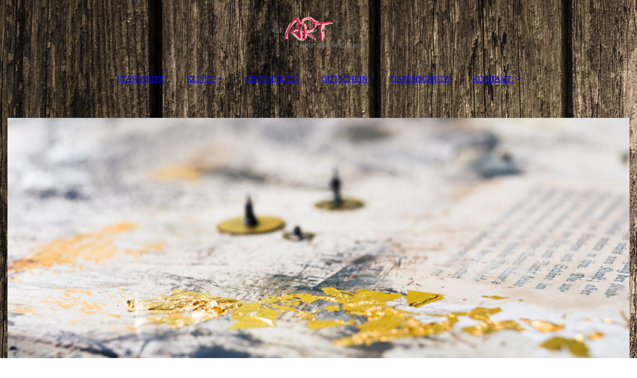

--- FILE ---
content_type: text/html; charset=utf-8
request_url: https://hartung-art.de/KUNST/SaWorkshop/
body_size: 27899
content:
<!DOCTYPE html><html lang="de"><head><meta http-equiv="Content-Type" content="text/html; charset=UTF-8"><title>Stefanie Hartung - Kunst und Gestaltung - SaWorkshop</title><meta name="description" content="Hartung ART: Kunst, Malunterricht und Gestaltung"><meta name="keywords" content="Stefanie Hartung - Kunst und Gestaltung, Malunterricht für Kinder und Erwachsene, Kunst, Auftragskunst, Malkurse, Malreisen"><link href="https://hartung-art.de/KUNST/SaWorkshop/" rel="canonical"><meta content="Stefanie Hartung - Kunst und Gestaltung - SaWorkshop" property="og:title"><meta content="website" property="og:type"><meta content="https://hartung-art.de/KUNST/SaWorkshop/" property="og:url"><meta content="https://hartung-art.de/.cm4all/uproc.php/0/Hartung%20ART/Hartung-Art%26Design.jpg" property="og:image"/><script>
              window.beng = window.beng || {};
              window.beng.env = {
                language: "en",
                country: "US",
                mode: "deploy",
                context: "page",
                pageId: "000006597705",
                pageLanguage: "de",
                skeletonId: "",
                scope: "2029931",
                isProtected: false,
                navigationText: "SaWorkshop",
                instance: "1",
                common_prefix: "https://strato-editor.com",
                design_common: "https://strato-editor.com/beng/designs/",
                design_template: "sys/cm_dux_093",
                path_design: "https://strato-editor.com/beng/designs/data/sys/cm_dux_093/",
                path_res: "https://strato-editor.com/res/",
                path_bengres: "https://strato-editor.com/beng/res/",
                masterDomain: "",
                preferredDomain: "",
                preprocessHostingUri: function(uri) {
                  
                    return uri || "";
                  
                },
                hideEmptyAreas: true
              };
            </script><script xmlns="http://www.w3.org/1999/xhtml" src="https://strato-editor.com/cm4all-beng-proxy/beng-proxy.js"></script><link xmlns="http://www.w3.org/1999/xhtml" rel="stylesheet" href="https://strato-editor.com/.cm4all/e/static/3rdparty/font-awesome/css/font-awesome.min.css"></link><link rel="stylesheet" type="text/css" href="https://strato-editor.com/.cm4all/res/static/libcm4all-js-widget/3.89.7/css/widget-runtime.css" />
<link rel="stylesheet" type="text/css" href="https://strato-editor.com/.cm4all/res/static/beng-editor/5.3.138/css/deploy.css" />
<link rel="stylesheet" type="text/css" href="https://strato-editor.com/.cm4all/res/static/libcm4all-js-widget/3.89.7/css/slideshow-common.css" />
<script src="https://strato-editor.com/.cm4all/res/static/jquery-1.7/jquery.js"></script><script src="https://strato-editor.com/.cm4all/res/static/prototype-1.7.3/prototype.js"></script><script src="https://strato-editor.com/.cm4all/res/static/jslib/1.4.1/js/legacy.js"></script><script src="https://strato-editor.com/.cm4all/res/static/libcm4all-js-widget/3.89.7/js/widget-runtime.js"></script>
<script src="https://strato-editor.com/.cm4all/res/static/libcm4all-js-widget/3.89.7/js/slideshow-common.js"></script>
<script src="https://strato-editor.com/.cm4all/res/static/beng-editor/5.3.138/js/deploy.js"></script>
<script type="text/javascript" src="https://strato-editor.com/.cm4all/uro/assets/js/uro-min.js"></script><link href="https://strato-editor.com/.cm4all/designs/static/sys/cm_dux_093/1767916893.147378/css/main.css" rel="stylesheet" type="text/css"><meta name="viewport" content="width=device-width, initial-scale=1"><link href="https://strato-editor.com/.cm4all/designs/static/sys/cm_dux_093/1767916893.147378/css/responsive.css" rel="stylesheet" type="text/css"><link href="https://strato-editor.com/.cm4all/designs/static/sys/cm_dux_093/1767916893.147378/css/cm-templates-global-style.css" rel="stylesheet" type="text/css"><link href="/.cm4all/handler.php/vars.css?v=20251016132928" type="text/css" rel="stylesheet"><style type="text/css">.cm-logo {background-image: url("/.cm4all/uproc.php/0/Hartung%20ART/.logo-hartung-art.png/picture-1200?_=199dd05e9c4");
        background-position: 50% 50%;
background-size: auto 65%;
background-repeat: no-repeat;
      }</style><script type="text/javascript">window.cmLogoWidgetId = "STRATP_cm4all_com_widgets_Logo_43328153";
            window.cmLogoGetCommonWidget = function (){
                return new cm4all.Common.Widget({
            base    : "/KUNST/SaWorkshop/index.php/",
            session : "",
            frame   : "",
            path    : "STRATP_cm4all_com_widgets_Logo_43328153"
        })
            };
            window.logoConfiguration = {
                "cm-logo-x" : "50%",
        "cm-logo-y" : "50%",
        "cm-logo-v" : "2.0",
        "cm-logo-w" : "auto",
        "cm-logo-h" : "65%",
        "cm-logo-di" : "sys/cm_dux_093",
        "cm-logo-u" : "uro-service://",
        "cm-logo-k" : "%7B%22ticket%22%3A%22318c2d69-ccf4-4eb0-a990-3381d219ba71%22%2C%22serviceId%22%3A%220%22%2C%22locale%22%3A%22%22%2C%22path%22%3A%22%2FHartung%20ART%22%2C%22name%22%3A%22logo-hartung-art.png%22%2C%22origin%22%3A%22upload%22%2C%22type%22%3A%22image%2Fpng%22%2C%22size%22%3A9747%2C%22width%22%3A200%2C%22height%22%3A78%2C%22duration%22%3A%22%22%2C%22rotation%22%3A1%2C%22task%22%3A%22none%22%2C%22progress%22%3A%22none%22%2C%22result%22%3A%22none%22%2C%22source%22%3A%22%22%2C%22start%22%3A%22199dd05e9c4%22%2C%22now%22%3A%22199dd05fe06%22%2C%22_update%22%3A14%2C%22_index%22%3A1%2C%22_media%22%3A%22image%22%2C%22_hash%22%3A%226d227eba%22%2C%22_extension%22%3A%22%22%2C%22_xlate%22%3A%22logo-hartung-art.png%22%2C%22_selected%22%3Atrue%7D",
        "cm-logo-bc" : "",
        "cm-logo-ln" : "/STARTSEITE/index.php/",
        "cm-logo-ln$" : "home",
        "cm-logo-hi" : false
        ,
        _logoBaseUrl : "uro-service:\/\/",
        _logoPath : "%7B%22ticket%22%3A%22318c2d69-ccf4-4eb0-a990-3381d219ba71%22%2C%22serviceId%22%3A%220%22%2C%22locale%22%3A%22%22%2C%22path%22%3A%22%2FHartung%20ART%22%2C%22name%22%3A%22logo-hartung-art.png%22%2C%22origin%22%3A%22upload%22%2C%22type%22%3A%22image%2Fpng%22%2C%22size%22%3A9747%2C%22width%22%3A200%2C%22height%22%3A78%2C%22duration%22%3A%22%22%2C%22rotation%22%3A1%2C%22task%22%3A%22none%22%2C%22progress%22%3A%22none%22%2C%22result%22%3A%22none%22%2C%22source%22%3A%22%22%2C%22start%22%3A%22199dd05e9c4%22%2C%22now%22%3A%22199dd05fe06%22%2C%22_update%22%3A14%2C%22_index%22%3A1%2C%22_media%22%3A%22image%22%2C%22_hash%22%3A%226d227eba%22%2C%22_extension%22%3A%22%22%2C%22_xlate%22%3A%22logo-hartung-art.png%22%2C%22_selected%22%3Atrue%7D"
        };
            jQuery(document).ready(function() {
                var href = (beng.env.mode == "deploy" ? "/" : "/STARTSEITE/index.php/");
                jQuery(".cm-logo").wrap("<a style='text-decoration: none;' href='" + href + "'></a>");
            });
            
          jQuery(document).ready(function() {
            var logoElement = jQuery(".cm-logo");
            logoElement.attr("role", "img");
            logoElement.attr("tabindex", "0");
            logoElement.attr("aria-label", "logo");
          });
        </script><link rel="shortcut icon" type="image/png" href="/.cm4all/sysdb/favicon/icon-32x32_7c3fad9.png"/><link rel="shortcut icon" sizes="196x196" href="/.cm4all/sysdb/favicon/icon-196x196_7c3fad9.png"/><link rel="apple-touch-icon" sizes="180x180" href="/.cm4all/sysdb/favicon/icon-180x180_7c3fad9.png"/><link rel="apple-touch-icon" sizes="120x120" href="/.cm4all/sysdb/favicon/icon-120x120_7c3fad9.png"/><link rel="apple-touch-icon" sizes="152x152" href="/.cm4all/sysdb/favicon/icon-152x152_7c3fad9.png"/><link rel="apple-touch-icon" sizes="76x76" href="/.cm4all/sysdb/favicon/icon-76x76_7c3fad9.png"/><meta name="msapplication-square70x70logo" content="/.cm4all/sysdb/favicon/icon-70x70_7c3fad9.png"/><meta name="msapplication-square150x150logo" content="/.cm4all/sysdb/favicon/icon-150x150_7c3fad9.png"/><meta name="msapplication-square310x310logo" content="/.cm4all/sysdb/favicon/icon-310x310_7c3fad9.png"/><link rel="shortcut icon" type="image/png" href="/.cm4all/sysdb/favicon/icon-48x48_7c3fad9.png"/><link rel="shortcut icon" type="image/png" href="/.cm4all/sysdb/favicon/icon-96x96_7c3fad9.png"/><style id="cm_table_styles"></style><style id="cm_background_queries">            @media(min-width: 100px), (min-resolution: 72dpi), (-webkit-min-device-pixel-ratio: 1) {.cm-background{background-image:url("/.cm4all/uproc.php/0/Hartung%20ART/.Fotolia_44531912_XL.jpg/picture-200?_=185cb6e1926");}}@media(min-width: 100px), (min-resolution: 144dpi), (-webkit-min-device-pixel-ratio: 2) {.cm-background{background-image:url("/.cm4all/uproc.php/0/Hartung%20ART/.Fotolia_44531912_XL.jpg/picture-400?_=185cb6e1926");}}@media(min-width: 200px), (min-resolution: 72dpi), (-webkit-min-device-pixel-ratio: 1) {.cm-background{background-image:url("/.cm4all/uproc.php/0/Hartung%20ART/.Fotolia_44531912_XL.jpg/picture-400?_=185cb6e1926");}}@media(min-width: 200px), (min-resolution: 144dpi), (-webkit-min-device-pixel-ratio: 2) {.cm-background{background-image:url("/.cm4all/uproc.php/0/Hartung%20ART/.Fotolia_44531912_XL.jpg/picture-800?_=185cb6e1926");}}@media(min-width: 400px), (min-resolution: 72dpi), (-webkit-min-device-pixel-ratio: 1) {.cm-background{background-image:url("/.cm4all/uproc.php/0/Hartung%20ART/.Fotolia_44531912_XL.jpg/picture-800?_=185cb6e1926");}}@media(min-width: 400px), (min-resolution: 144dpi), (-webkit-min-device-pixel-ratio: 2) {.cm-background{background-image:url("/.cm4all/uproc.php/0/Hartung%20ART/.Fotolia_44531912_XL.jpg/picture-1200?_=185cb6e1926");}}@media(min-width: 600px), (min-resolution: 72dpi), (-webkit-min-device-pixel-ratio: 1) {.cm-background{background-image:url("/.cm4all/uproc.php/0/Hartung%20ART/.Fotolia_44531912_XL.jpg/picture-1200?_=185cb6e1926");}}@media(min-width: 600px), (min-resolution: 144dpi), (-webkit-min-device-pixel-ratio: 2) {.cm-background{background-image:url("/.cm4all/uproc.php/0/Hartung%20ART/.Fotolia_44531912_XL.jpg/picture-1600?_=185cb6e1926");}}@media(min-width: 800px), (min-resolution: 72dpi), (-webkit-min-device-pixel-ratio: 1) {.cm-background{background-image:url("/.cm4all/uproc.php/0/Hartung%20ART/.Fotolia_44531912_XL.jpg/picture-1600?_=185cb6e1926");}}@media(min-width: 800px), (min-resolution: 144dpi), (-webkit-min-device-pixel-ratio: 2) {.cm-background{background-image:url("/.cm4all/uproc.php/0/Hartung%20ART/.Fotolia_44531912_XL.jpg/picture-2600?_=185cb6e1926");}}
</style><script type="application/x-cm4all-cookie-consent" data-code=""></script></head><body ondrop="return false;" class=" device-desktop cm-deploy cm-deploy-342 cm-deploy-4x"><div class="cm-background" data-cm-qa-bg="image"></div><div class="cm-background-video" data-cm-qa-bg="video"></div><div class="cm-background-effects" data-cm-qa-bg="effect"></div><div class="page_wrapper cm-templates-container"><header><div class="head_wrapper"><div class="cm_can_be_empty cm-logo" id="logo"></div></div><nav class="mobile_navigation"><a href="javascript:void(0);"></a></nav><nav class="navigation_wrapper cm_with_forcesub" id="cm_navigation"><ul id="cm_mainnavigation"><li id="cm_navigation_pid_6595605"><a title="STARTSEITE" href="/STARTSEITE/" class="cm_anchor">STARTSEITE</a></li><li id="cm_navigation_pid_6595604" class="cm_current cm_has_subnavigation"><a title="KUNST" href="/KUNST/" class="cm_anchor">KUNST</a><ul class="cm_subnavigation" id="cm_subnavigation_pid_6595604"><li id="cm_navigation_pid_8699165"><a title="Kreativ-Workshop Kinder" href="/KUNST/Kreativ-Workshop-Kinder/" class="cm_anchor">Kreativ-Workshop Kinder</a></li><li id="cm_navigation_pid_8223347"><a title="Galerie" href="/KUNST/Galerie/" class="cm_anchor">Galerie</a></li><li id="cm_navigation_pid_6596371"><a title="Malunterricht" href="/KUNST/Malunterricht/" class="cm_anchor">Malunterricht</a></li><li id="cm_navigation_pid_6596560"><a title="Projekte" href="/KUNST/Projekte/" class="cm_anchor">Projekte</a></li><li id="cm_navigation_pid_6597719"><a title="Ausstellungen" href="/KUNST/Ausstellungen/" class="cm_anchor">Ausstellungen</a></li></ul></li><li id="cm_navigation_pid_6595603"><a title="GESTALTUNG" href="/GESTALTUNG/" class="cm_anchor">GESTALTUNG</a></li><li id="cm_navigation_pid_6595602"><a title="GUTSCHEIN" href="/GUTSCHEIN/" class="cm_anchor">GUTSCHEIN</a></li><li id="cm_navigation_pid_6595863"><a title="DATENSCHUTZ" href="/DATENSCHUTZ/" class="cm_anchor">DATENSCHUTZ</a></li><li id="cm_navigation_pid_6595601" class="cm_has_subnavigation"><a title="KONTAKT" href="/KONTAKT/" class="cm_anchor">KONTAKT</a><ul class="cm_subnavigation" id="cm_subnavigation_pid_6595601"><li id="cm_navigation_pid_6595914"><a title="IMPRESSUM" href="/KONTAKT/IMPRESSUM/" class="cm_anchor">IMPRESSUM</a></li></ul></li></ul></nav><div class="kv_wrapper cm-template-keyvisual"><div class="cm-template-keyvisual__media cm_can_be_empty cm-kv-0" id="keyvisual"></div><div class="title_wrapper cm-templates-title-container cm_can_be_empty"><div class="title cm_can_be_empty cm-templates-heading__title" id="title" style="">.</div><div class="subtitle cm_can_be_empty cm-templates-heading__subtitle" id="subtitle" style="">.</div></div></div></header><div class="sidebar_wrapper cm-templates-sidebar-two cm_can_be_empty"><aside class="sidebar cm_can_be_empty" id="widgetbar_page_1" data-cm-hintable="yes"><p><br></p></aside><aside class="sidebar cm_can_be_empty" id="widgetbar_site_1" data-cm-hintable="yes"><p><br></p></aside></div><div class="cm-template-content content_wrapper"><main class="cm-template-content__main design-content design_content cm-templates-text" id="content_main" data-cm-hintable="yes"><h1>SamstagsWorkshop</h1><p>Für Viele die es nicht wöchentlich zum Malunterricht schaffen, aber dennoch kreativ arbeiten wollen, ist ein SAMSTAGsworkshop genau das Richtige!</p><p><strong>Immer von 14 - 18 Uhr.</strong></p><p>Entweder ihr widmet euch angefangenen Projekten, die gerne beendet werden wollen oder wir behandeln ein neues Thema zum Beispiel:<br></p><ul><li>Urban Skechting</li><li>HandLettering</li><li>Einstieg Acryl</li><li>Einstieg Aquarell</li><li>Stempel herstellen</li><li>MiniMe</li></ul><p><span style="font-size: 14px; font-family: Roboto, sans-serif;">Ich hoffe wir sehen uns!</span></p><p><br></p><div id="cm_bottom_clearer" style="clear: both;" contenteditable="false"></div></main></div><div class="sidebar_wrapper cm-templates-sidebar-one cm_can_be_empty"><aside class="sidebar cm_can_be_empty" id="widgetbar_page_2" data-cm-hintable="yes"><p><br></p></aside><aside class="sidebar cm_can_be_empty" id="widgetbar_site_2" data-cm-hintable="yes"><p><br></p><p><br></p></aside></div><div class="footer_wrapper cm-templates-footer cm_can_be_empty"><footer class="cm_can_be_empty" id="footer" data-cm-hintable="yes"><span style="font-size: 14px; font-family: Roboto, sans-serif;">© 2024    <strong>Hartung ART</strong> - Stefanie Hartung</span><br></footer></div></div><script type="text/javascript" src="https://strato-editor.com/.cm4all/designs/static/sys/cm_dux_093/1767916893.147378/js/effects.js"></script><script type="text/javascript" src="https://strato-editor.com/.cm4all/designs/static/sys/cm_dux_093/1767916893.147378/js/cm_template-focus-point.js"></script><script type="text/javascript" src="https://strato-editor.com/.cm4all/designs/static/sys/cm_dux_093/1767916893.147378/js/cm-templates-global-script.js"></script><div class="cm_widget_anchor"><a name="STRATP_cm4all_com_widgets_CookiePolicy_43328155" id="widgetanchor_STRATP_cm4all_com_widgets_CookiePolicy_43328155"><!--cm4all.com.widgets.CookiePolicy--></a></div><div style="display:none" class="cm-wp-container cm4all-cookie-policy-placeholder-template"><div class="cm-wp-header"><h4 class="cm-wp-header__headline">Externe Inhalte</h4><p class="cm-wp-header__text">Die an dieser Stelle vorgesehenen Inhalte können aufgrund Ihrer aktuellen <a class="cm-wp-header__link" href="#" onclick="openCookieSettings();return false;">Cookie-Einstellungen</a> nicht angezeigt werden.</p></div><div class="cm-wp-content"><div class="cm-wp-content__control"><label aria-checked="false" role="switch" tabindex="0" class="cm-wp-content-switcher"><input tabindex="-1" type="checkbox" class="cm-wp-content-switcher__checkbox" /><span class="cm-wp-content-switcher__label">Drittanbieter-Inhalte</span></label></div><p class="cm-wp-content__text">Diese Webseite bietet möglicherweise Inhalte oder Funktionalitäten an, die von Drittanbietern eigenverantwortlich zur Verfügung gestellt werden. Diese Drittanbieter können eigene Cookies setzen, z.B. um die Nutzeraktivität zu verfolgen oder ihre Angebote zu personalisieren und zu optimieren.</p></div></div><div aria-labelledby="cookieSettingsDialogTitle" role="dialog" style="position: fixed;" class="cm-cookie-container cm-hidden" id="cookieSettingsDialog"><div class="cm-cookie-header"><h4 id="cookieSettingsDialogTitle" class="cm-cookie-header__headline">Cookie-Einstellungen</h4><div autofocus="autofocus" tabindex="0" role="button" class="cm-cookie-header__close-button" title="Schließen"></div></div><div aria-describedby="cookieSettingsDialogContent" class="cm-cookie-content"><p id="cookieSettingsDialogContent" class="cm-cookie-content__text">Diese Webseite verwendet Cookies, um Besuchern ein optimales Nutzererlebnis zu bieten. Bestimmte Inhalte von Drittanbietern werden nur angezeigt, wenn die entsprechende Option aktiviert ist. Die Datenverarbeitung kann dann auch in einem Drittland erfolgen. Weitere Informationen hierzu in der Datenschutzerklärung.</p><div class="cm-cookie-content__controls"><div class="cm-cookie-controls-container"><div class="cm-cookie-controls cm-cookie-controls--essential"><div class="cm-cookie-flex-wrapper"><label aria-details="cookieSettingsEssentialDetails" aria-labelledby="cookieSettingsEssentialLabel" aria-checked="true" role="switch" tabindex="0" class="cm-cookie-switch-wrapper"><input tabindex="-1" id="cookieSettingsEssential" type="checkbox" disabled="disabled" checked="checked" /><span></span></label><div class="cm-cookie-expand-wrapper"><span id="cookieSettingsEssentialLabel">Technisch notwendige</span><div tabindex="0" aria-controls="cookieSettingsEssentialDetails" aria-expanded="false" role="button" class="cm-cookie-content-expansion-button" title="Erweitern / Zuklappen"></div></div></div><div class="cm-cookie-content-expansion-text" id="cookieSettingsEssentialDetails">Diese Cookies sind zum Betrieb der Webseite notwendig, z.B. zum Schutz vor Hackerangriffen und zur Gewährleistung eines konsistenten und der Nachfrage angepassten Erscheinungsbilds der Seite.</div></div><div class="cm-cookie-controls cm-cookie-controls--statistic"><div class="cm-cookie-flex-wrapper"><label aria-details="cookieSettingsStatisticsDetails" aria-labelledby="cookieSettingsStatisticsLabel" aria-checked="false" role="switch" tabindex="0" class="cm-cookie-switch-wrapper"><input tabindex="-1" id="cookieSettingsStatistics" type="checkbox" /><span></span></label><div class="cm-cookie-expand-wrapper"><span id="cookieSettingsStatisticsLabel">Analytische</span><div tabindex="0" aria-controls="cookieSettingsStatisticsDetails" aria-expanded="false" role="button" class="cm-cookie-content-expansion-button" title="Erweitern / Zuklappen"></div></div></div><div class="cm-cookie-content-expansion-text" id="cookieSettingsStatisticsDetails">Diese Cookies werden verwendet, um das Nutzererlebnis weiter zu optimieren. Hierunter fallen auch Statistiken, die dem Webseitenbetreiber von Drittanbietern zur Verfügung gestellt werden, sowie die Ausspielung von personalisierter Werbung durch die Nachverfolgung der Nutzeraktivität über verschiedene Webseiten.</div></div><div class="cm-cookie-controls cm-cookie-controls--third-party"><div class="cm-cookie-flex-wrapper"><label aria-details="cookieSettingsThirdpartyDetails" aria-labelledby="cookieSettingsThirdpartyLabel" aria-checked="false" role="switch" tabindex="0" class="cm-cookie-switch-wrapper"><input tabindex="-1" id="cookieSettingsThirdparty" type="checkbox" /><span></span></label><div class="cm-cookie-expand-wrapper"><span id="cookieSettingsThirdpartyLabel">Drittanbieter-Inhalte</span><div tabindex="0" aria-controls="cookieSettingsThirdpartyDetails" aria-expanded="false" role="button" class="cm-cookie-content-expansion-button" title="Erweitern / Zuklappen"></div></div></div><div class="cm-cookie-content-expansion-text" id="cookieSettingsThirdpartyDetails">Diese Webseite bietet möglicherweise Inhalte oder Funktionalitäten an, die von Drittanbietern eigenverantwortlich zur Verfügung gestellt werden. Diese Drittanbieter können eigene Cookies setzen, z.B. um die Nutzeraktivität zu verfolgen oder ihre Angebote zu personalisieren und zu optimieren.</div></div></div><div class="cm-cookie-content-button"><div tabindex="0" role="button" onclick="rejectAllCookieTypes(); setTimeout(saveCookieSettings, 400);" class="cm-cookie-button cm-cookie-content-button--reject-all"><span>Ablehnen</span></div><div tabindex="0" role="button" onclick="selectAllCookieTypes(); setTimeout(saveCookieSettings, 400);" class="cm-cookie-button cm-cookie-content-button--accept-all"><span>Alle akzeptieren</span></div><div tabindex="0" role="button" onclick="saveCookieSettings();" class="cm-cookie-button cm-cookie-content-button--save"><span>Speichern</span></div></div></div></div></div><script type="text/javascript">
      Common.loadCss("/.cm4all/widgetres.php/cm4all.com.widgets.CookiePolicy/show.css?v=3.3.38");
    </script><script data-tracking="false" data-cookie-settings-enabled="true" src="/.cm4all/widgetres.php/cm4all.com.widgets.CookiePolicy/show.js?v=3.3.38" defer="defer" id="cookieSettingsScript"></script><noscript ><div style="position:absolute;bottom:0;" id="statdiv"><img alt="" height="1" width="1" src="https://strato-editor.com/.cm4all/_pixel.img?site=2045207-eXyHXVox&amp;page=pid_6597705&amp;path=%2FKUNST%2FSaWorkshop%2Findex.php%2F&amp;nt=SaWorkshop"/></div></noscript><script  type="text/javascript">//<![CDATA[
            document.body.insertAdjacentHTML('beforeend', '<div style="position:absolute;bottom:0;" id="statdiv"><img alt="" height="1" width="1" src="https://strato-editor.com/.cm4all/_pixel.img?site=2045207-eXyHXVox&amp;page=pid_6597705&amp;path=%2FKUNST%2FSaWorkshop%2Findex.php%2F&amp;nt=SaWorkshop&amp;domain='+escape(document.location.hostname)+'&amp;ref='+escape(document.referrer)+'"/></div>');
        //]]></script><div xmlns="http://www.w3.org/1999/xhtml" class="cm-smart-access-button"><div class="scaler"><i class="fa fa-th" aria-hidden="true"></i></div></div><div xmlns="http://www.w3.org/1999/xhtml" class="cm-smart-access-menu num-buttons-3"><div class="protector"></div><div class="tiles"><a href="mailto:mail@hartung-art.de" target=""><div class="tile mail"><div class="icon"><i class="fa fa-mail" aria-hidden="true"></i></div><div class="title">E-Mail</div></div></a><a href="tel:026551584" target=""><div class="tile call"><div class="icon"><i class="fa fa-call" aria-hidden="true"></i></div><div class="title">Anruf</div></div></a><a href="/STARTSEITE/" target=""><div class="tile about"><div class="icon"><i class="fa fa-about" aria-hidden="true"></i></div><div class="title">Infos</div></div></a></div></div><div style="display: none;" id="keyvisualWidgetVideosContainer"></div><style type="text/css">.cm-kv-0 {
background-color: ;
background-position: 50% 50%;
background-size: 100% auto;
background-repeat: no-repeat;
}
            @media(min-width: 100px), (min-resolution: 72dpi), (-webkit-min-device-pixel-ratio: 1) {.cm-kv-0{background-image:url("/.cm4all/uproc.php/0/Hartung%20ART/.slide-gold.jpg/picture-200?_=185ca2b79c8");}}@media(min-width: 100px), (min-resolution: 144dpi), (-webkit-min-device-pixel-ratio: 2) {.cm-kv-0{background-image:url("/.cm4all/uproc.php/0/Hartung%20ART/.slide-gold.jpg/picture-400?_=185ca2b79c8");}}@media(min-width: 200px), (min-resolution: 72dpi), (-webkit-min-device-pixel-ratio: 1) {.cm-kv-0{background-image:url("/.cm4all/uproc.php/0/Hartung%20ART/.slide-gold.jpg/picture-400?_=185ca2b79c8");}}@media(min-width: 200px), (min-resolution: 144dpi), (-webkit-min-device-pixel-ratio: 2) {.cm-kv-0{background-image:url("/.cm4all/uproc.php/0/Hartung%20ART/.slide-gold.jpg/picture-800?_=185ca2b79c8");}}@media(min-width: 400px), (min-resolution: 72dpi), (-webkit-min-device-pixel-ratio: 1) {.cm-kv-0{background-image:url("/.cm4all/uproc.php/0/Hartung%20ART/.slide-gold.jpg/picture-800?_=185ca2b79c8");}}@media(min-width: 400px), (min-resolution: 144dpi), (-webkit-min-device-pixel-ratio: 2) {.cm-kv-0{background-image:url("/.cm4all/uproc.php/0/Hartung%20ART/.slide-gold.jpg/picture-1200?_=185ca2b79c8");}}@media(min-width: 600px), (min-resolution: 72dpi), (-webkit-min-device-pixel-ratio: 1) {.cm-kv-0{background-image:url("/.cm4all/uproc.php/0/Hartung%20ART/.slide-gold.jpg/picture-1200?_=185ca2b79c8");}}@media(min-width: 600px), (min-resolution: 144dpi), (-webkit-min-device-pixel-ratio: 2) {.cm-kv-0{background-image:url("/.cm4all/uproc.php/0/Hartung%20ART/.slide-gold.jpg/picture-1600?_=185ca2b79c8");}}@media(min-width: 800px), (min-resolution: 72dpi), (-webkit-min-device-pixel-ratio: 1) {.cm-kv-0{background-image:url("/.cm4all/uproc.php/0/Hartung%20ART/.slide-gold.jpg/picture-1600?_=185ca2b79c8");}}@media(min-width: 800px), (min-resolution: 144dpi), (-webkit-min-device-pixel-ratio: 2) {.cm-kv-0{background-image:url("/.cm4all/uproc.php/0/Hartung%20ART/.slide-gold.jpg/picture-2600?_=185ca2b79c8");}}
</style><style type="text/css">
			#keyvisual {
				overflow: hidden;
			}
			.kv-video-wrapper {
				width: 100%;
				height: 100%;
				position: relative;
			}
			</style><script type="text/javascript">
				jQuery(document).ready(function() {
					function moveTempVideos(slideshow, isEditorMode) {
						var videosContainer = document.getElementById('keyvisualWidgetVideosContainer');
						if (videosContainer) {
							while (videosContainer.firstChild) {
								var div = videosContainer.firstChild;
								var divPosition = div.className.substring('cm-kv-0-tempvideo-'.length);
								if (isEditorMode && parseInt(divPosition) > 1) {
									break;
								}
								videosContainer.removeChild(div);
								if (div.nodeType == Node.ELEMENT_NODE) {
									var pos = '';
									if (slideshow) {
										pos = '-' + divPosition;
									}
									var kv = document.querySelector('.cm-kv-0' + pos);
									if (kv) {
										if (!slideshow) {
											var wrapperDiv = document.createElement("div"); 
											wrapperDiv.setAttribute("class", "kv-video-wrapper");
											kv.insertBefore(wrapperDiv, kv.firstChild);
											kv = wrapperDiv;
										}
										while (div.firstChild) {
											kv.appendChild(div.firstChild);
										}
										if (!slideshow) {
											break;
										}
									}
								}
							}
						}
					}

					function kvClickAction(mode, href) {
						if (mode == 'internal') {
							if (!window.top.syntony || !/_home$/.test(window.top.syntony.bifmState)) {
								window.location.href = href;
							}
						} else if (mode == 'external') {
							var a = document.createElement('a');
							a.href = href;
							a.target = '_blank';
							a.rel = 'noreferrer noopener';
							a.click();
						}
					}

					var keyvisualElement = jQuery("[cm_type=keyvisual]");
					if(keyvisualElement.length == 0){
						keyvisualElement = jQuery("#keyvisual");
					}
					if(keyvisualElement.length == 0){
						keyvisualElement = jQuery("[class~=cm-kv-0]");
					}
				
						keyvisualElement.attr("role", "img");
						keyvisualElement.attr("tabindex", "0");
						keyvisualElement.attr("aria-label", "hauptgrafik");
					
					moveTempVideos(false, false);
					var video = document.querySelector('#keyvisual video');
					if (video) {
						video.play();
					}
				
			});
		</script></body></html>
